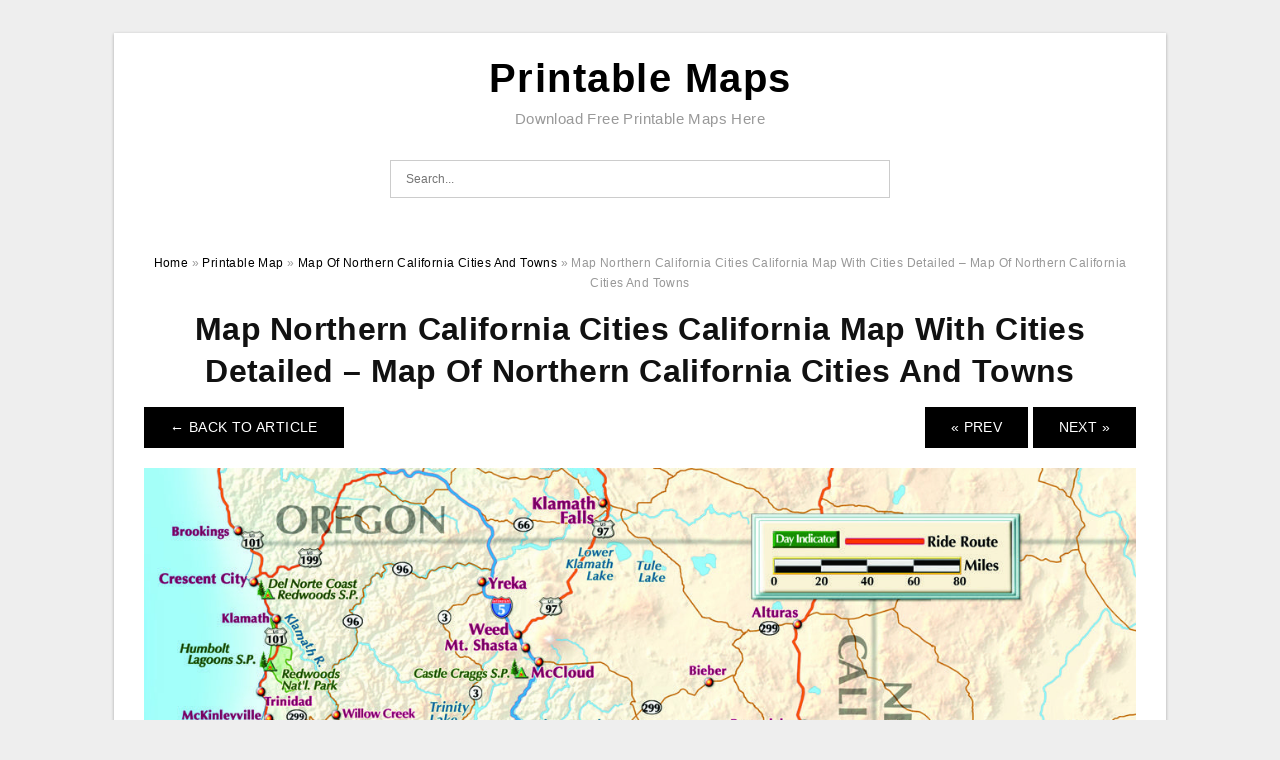

--- FILE ---
content_type: text/html; charset=UTF-8
request_url: https://printablemapforyou.com/map-of-northern-california-cities-and-towns/map-northern-california-cities-california-map-with-cities-detailed-map-of-northern-california-cities-and-towns/
body_size: 5932
content:
<!DOCTYPE html>
<html lang="en-US" prefix="og: https://ogp.me/ns#">
<head>
<meta charset="UTF-8">
<meta name="viewport" content="width=device-width, initial-scale=1, maximum-scale=1, user-scalable=0">
<link rel="profile" href="https://gmpg.org/xfn/11">
<link rel="pingback" href="https://printablemapforyou.com/xmlrpc.php">

<!-- Icon -->
<link href='' rel='icon' type='image/x-icon'/>

	<style>img:is([sizes="auto" i], [sizes^="auto," i]) { contain-intrinsic-size: 3000px 1500px }</style>
	
<!-- Search Engine Optimization by Rank Math - https://rankmath.com/ -->
<title>Map Northern California Cities California Map With Cities Detailed - Map Of Northern California Cities And Towns - Printable Maps</title>
<meta name="description" content="Map Northern California Cities California Map With Cities Detailed - Map Of Northern California Cities And Towns"/>
<meta name="robots" content="follow, index, max-snippet:-1, max-video-preview:-1, max-image-preview:large"/>
<link rel="canonical" href="https://printablemapforyou.com/map-of-northern-california-cities-and-towns/map-northern-california-cities-california-map-with-cities-detailed-map-of-northern-california-cities-and-towns/" />
<meta property="og:locale" content="en_US" />
<meta property="og:type" content="article" />
<meta property="og:title" content="Map Northern California Cities California Map With Cities Detailed - Map Of Northern California Cities And Towns - Printable Maps" />
<meta property="og:description" content="Map Northern California Cities California Map With Cities Detailed - Map Of Northern California Cities And Towns" />
<meta property="og:url" content="https://printablemapforyou.com/map-of-northern-california-cities-and-towns/map-northern-california-cities-california-map-with-cities-detailed-map-of-northern-california-cities-and-towns/" />
<meta property="og:site_name" content="Printable Maps" />
<meta property="og:updated_time" content="2019-03-22T23:01:27+07:00" />
<meta property="og:image" content="https://printablemapforyou.com/wp-content/uploads/2019/03/map-northern-california-cities-california-map-with-cities-detailed-map-of-northern-california-cities-and-towns.jpg" />
<meta property="og:image:secure_url" content="https://printablemapforyou.com/wp-content/uploads/2019/03/map-northern-california-cities-california-map-with-cities-detailed-map-of-northern-california-cities-and-towns.jpg" />
<meta property="og:image:width" content="1200" />
<meta property="og:image:height" content="1112" />
<meta property="og:image:alt" content="Map Northern California Cities California Map With Cities Detailed - Map Of Northern California Cities And Towns" />
<meta property="og:image:type" content="image/jpeg" />
<meta name="twitter:card" content="summary_large_image" />
<meta name="twitter:title" content="Map Northern California Cities California Map With Cities Detailed - Map Of Northern California Cities And Towns - Printable Maps" />
<meta name="twitter:description" content="Map Northern California Cities California Map With Cities Detailed - Map Of Northern California Cities And Towns" />
<meta name="twitter:image" content="https://printablemapforyou.com/wp-content/uploads/2019/03/map-northern-california-cities-california-map-with-cities-detailed-map-of-northern-california-cities-and-towns.jpg" />
<!-- /Rank Math WordPress SEO plugin -->

<link rel="alternate" type="application/rss+xml" title="Printable Maps &raquo; Feed" href="https://printablemapforyou.com/feed/" />
<link rel="alternate" type="application/rss+xml" title="Printable Maps &raquo; Comments Feed" href="https://printablemapforyou.com/comments/feed/" />
<style id='wp-emoji-styles-inline-css' type='text/css'>

	img.wp-smiley, img.emoji {
		display: inline !important;
		border: none !important;
		box-shadow: none !important;
		height: 1em !important;
		width: 1em !important;
		margin: 0 0.07em !important;
		vertical-align: -0.1em !important;
		background: none !important;
		padding: 0 !important;
	}
</style>
<link rel='stylesheet' id='themejazz-style-css' href='https://printablemapforyou.com/wp-content/themes/ultimage-terbaru-ada/style.css?ver=1' type='text/css' media='all' />
<link rel="https://api.w.org/" href="https://printablemapforyou.com/wp-json/" /><link rel="alternate" title="JSON" type="application/json" href="https://printablemapforyou.com/wp-json/wp/v2/media/28330" /><link rel="EditURI" type="application/rsd+xml" title="RSD" href="https://printablemapforyou.com/xmlrpc.php?rsd" />
<meta name="generator" content="WordPress 6.8.3" />
<link rel='shortlink' href='https://printablemapforyou.com/?p=28330' />
<link rel="alternate" title="oEmbed (JSON)" type="application/json+oembed" href="https://printablemapforyou.com/wp-json/oembed/1.0/embed?url=https%3A%2F%2Fprintablemapforyou.com%2Fmap-of-northern-california-cities-and-towns%2Fmap-northern-california-cities-california-map-with-cities-detailed-map-of-northern-california-cities-and-towns%2F" />
<link rel="alternate" title="oEmbed (XML)" type="text/xml+oembed" href="https://printablemapforyou.com/wp-json/oembed/1.0/embed?url=https%3A%2F%2Fprintablemapforyou.com%2Fmap-of-northern-california-cities-and-towns%2Fmap-northern-california-cities-california-map-with-cities-detailed-map-of-northern-california-cities-and-towns%2F&#038;format=xml" />

<style media="screen">
    
            /*Site Padding*/
        #page{
        	margin-top: 10px;
            margin-bottom: 0px;
        }
    </style>

<style type="text/css" title="dynamic-css" class="options-output">#content #primary.col-md-9,#attachment.col-md-9{border-right:1px solid #E8E8E8;}.site-content{background-color:#fff;}#secondary .widget ul li{border-bottom:1px solid #eeeeee;}</style>
</head>

<body data-rsssl=1 class="attachment wp-singular attachment-template-default single single-attachment postid-28330 attachmentid-28330 attachment-jpeg wp-theme-ultimage-terbaru-ada">

	<div class="top-navigation">
		<div class="container default-width"  >
					</div>
	</div>

	
<div id="page" class="hfeed site container default-width"  >
	<a class="skip-link screen-reader-text" href="#content">Skip to content</a>

	<header id="masthead" class="site-header">
		<div class="row">
		<!-- Site Branding Code -->
				<div class="site-branding logo-center">

							<div class="main-site-title">
											<h2 class="site-title"><a href="https://printablemapforyou.com/" rel="home">Printable Maps</a></h2>
																<p class="site-description">Download Free Printable Maps Here</p>
									</div>
			
			<!-- Header Ad, Display Search Form If Empty -->
			
			<!-- Header Search Form -->
							<div class="top-search">
					
<form role="search" method="get" class="search-form" action="https://printablemapforyou.com/">
	<input type="search" class="search-field" placeholder="Search..." value="" name="s" title="Search for:" />
	<input type="submit" class="search-submit" value="Search" />
</form>
				</div>
			
			<div class="clearfix"></div>
		</div><!-- .site-branding -->
				</div>

			</header><!-- #masthead -->

	<div id="content" class="site-content clearfix">

<div id="attachment" class="content-area col-md-12">
  		<div class="breadcrumbs"><span itemscope itemtype="http://data-vocabulary.org/Breadcrumb"><a href="https://printablemapforyou.com/" itemprop="url"><span itemprop="title">Home</span></a></span> <span class="sep"> &raquo; </span> <span itemscope itemtype="http://data-vocabulary.org/Breadcrumb"><a href="https://printablemapforyou.com/category/printable-map/" itemprop="url"><span itemprop="title">Printable Map</span></a></span> <span class="sep"> &raquo; </span> <span itemscope itemtype="http://data-vocabulary.org/Breadcrumb"><a href="https://printablemapforyou.com/map-of-northern-california-cities-and-towns/" itemprop="url"><span itemprop="title">Map Of Northern California Cities And Towns</span></a></span> <span class="sep"> &raquo; </span> <span class="current">Map Northern California Cities California Map With Cities Detailed &#8211; Map Of Northern California Cities And Towns</span></div><!-- .breadcrumbs -->		<div id="post-28330" class="clearfix post-28330 attachment type-attachment status-inherit hentry">
			<h1 class="entry-title">Map Northern California Cities California Map With Cities Detailed &#8211; Map Of Northern California Cities And Towns</h1>
			<div class="entry-meta display-none">
				<span class="meta-prep meta-prep-author">By</span> <span class="author vcard"><a class="url fn n" href="https://printablemapforyou.com/author/bismillah/" title="View all posts by Ichsan" rel="author">Ichsan</a></span>				<span class="meta-sep">|</span>
				<span class="meta-prep meta-prep-entry-date">Published</span> <span class="entry-date"><abbr class="published updated" title="11:01 pm">March 22, 2019</abbr></span> <span class="meta-sep">|</span> Full size is <a href="https://printablemapforyou.com/wp-content/uploads/2019/03/map-northern-california-cities-california-map-with-cities-detailed-map-of-northern-california-cities-and-towns.jpg" title="Link to full-size image">1200 &times; 1112</a> pixels							</div><!-- .entry-meta -->
      			<div class="entry-content">
				<div class="entry-attachment">
                                        <div class="nav-atach clearfix">
                                                                                    <a href="https://printablemapforyou.com/map-of-northern-california-cities-and-towns/" title="Return to Map Of Northern California Cities And Towns" class="back-to-article"><span class="meta-nav">&larr;</span> Back To Article</a>
                                                                                                                <div id="nav-below" class="navigation">
                                <div class="nav-previous">
                                    <a href='https://printablemapforyou.com/map-of-northern-california-cities-and-towns/northern-california-map-of-cities-maps-of-california-map-of-northern-map-of-northern-california-cities-and-towns/'>&laquo; Prev</a>                                </div>
                                <div class="nav-next">
                                    <a href='https://printablemapforyou.com/map-of-northern-california-cities-and-towns/california-usa-road-highway-maps-city-town-information-map-of-northern-california-cities-and-towns/'>Next &raquo;</a>                                </div>
                            </div><!-- #nav-below -->
                                                </div><!-- End Nav Attach -->
                    <div class="attachment-image">
                        <a href="https://printablemapforyou.com/map-of-northern-california-cities-and-towns/california-usa-road-highway-maps-city-town-information-map-of-northern-california-cities-and-towns/" title="Map Northern California Cities California Map With Cities Detailed &#8211; Map Of Northern California Cities And Towns" rel="attachment">
                            <img width="1200" height="1112" src="https://printablemapforyou.com/wp-content/uploads/2019/03/map-northern-california-cities-california-map-with-cities-detailed-map-of-northern-california-cities-and-towns.jpg" class="attachment-full size-full" alt="Map Northern California Cities California Map With Cities Detailed - Map Of Northern California Cities And Towns" decoding="async" fetchpriority="high" srcset="https://printablemapforyou.com/wp-content/uploads/2019/03/map-northern-california-cities-california-map-with-cities-detailed-map-of-northern-california-cities-and-towns.jpg 1200w, https://printablemapforyou.com/wp-content/uploads/2019/03/map-northern-california-cities-california-map-with-cities-detailed-map-of-northern-california-cities-and-towns-768x712.jpg 768w, https://printablemapforyou.com/wp-content/uploads/2019/03/map-northern-california-cities-california-map-with-cities-detailed-map-of-northern-california-cities-and-towns-1024x949.jpg 1024w, https://printablemapforyou.com/wp-content/uploads/2019/03/map-northern-california-cities-california-map-with-cities-detailed-map-of-northern-california-cities-and-towns-728x675.jpg 728w" sizes="(max-width: 1200px) 100vw, 1200px" />                        </a>
                    </div>
                                                            			    </div><!-- .entry-attachment -->
                                <p style="text-align: justify;"><strong>Map Of Northern California Cities And Towns</strong> &#8211; map of northern california cities and towns,  We talk about them typically basically we traveling or used them in educational institutions and then in our lives for information and facts, but precisely what is a map?</p>
<p style="text-align: center;"><img decoding="async" src="https://printablemapforyou.com/wp-content/uploads/2019/03/map-of-northern-california-map-of-northern-california-cities-and-towns.jpg" alt="Map Of Northern California - Map Of Northern California Cities And Towns" /p title="map of northern california map of northern california cities and towns">
<p>Map Of Northern California &#8211; Map Of Northern California Cities And Towns</p>
<h2>Map Of Northern California Cities And Towns</h2>
<p style="text-align: justify;">A map can be a graphic reflection of any overall region or an integral part of a region, usually symbolized on the smooth work surface. The task of your map is usually to demonstrate particular and thorough highlights of a specific region, most regularly utilized to show geography. There are several sorts of maps; stationary, two-dimensional, about three-dimensional, active as well as entertaining. Maps make an effort to symbolize different stuff, like politics restrictions, bodily capabilities, roadways, topography, human population, environments, organic assets and monetary pursuits.</p>
<p style="text-align: justify;">Maps is surely an essential supply of major information and facts for traditional examination. But exactly what is a map? This really is a deceptively basic issue, until finally you&#8217;re required to present an respond to &#8212; it may seem much more tough than you imagine. Nevertheless we deal with maps on a regular basis. The mass media makes use of those to determine the position of the most recent overseas problems, several college textbooks incorporate them as images, therefore we seek advice from maps to assist us get around from destination to spot. Maps are really very common; we usually drive them as a given. Nevertheless often the common is much more intricate than it appears to be. &#8220;Exactly what is a map?&#8221; has multiple response.</p>
<p style="text-align: justify;">Norman Thrower, an power in the background of cartography, specifies a map as, &#8220;A reflection, normally with a airplane surface area, of most or portion of the world as well as other physique displaying a small grouping of functions regarding their general dimension and place.&#8221;* This relatively easy declaration symbolizes a standard take a look at maps. Out of this point of view, maps is visible as decorative mirrors of actuality. Towards the university student of background, the thought of a map like a looking glass picture can make maps seem to be suitable instruments for knowing the truth of locations at various factors with time. Even so, there are many caveats regarding this look at maps. Correct, a map is definitely an picture of an area in a specific reason for time, but that location has become deliberately lessened in dimensions, and its particular items have already been selectively distilled to pay attention to a few certain goods. The outcome with this decrease and distillation are then encoded in a symbolic reflection of your location. Ultimately, this encoded, symbolic picture of an area needs to be decoded and recognized with a map visitor who may possibly are now living in some other timeframe and customs. In the process from fact to readers, maps might get rid of some or a bunch of their refractive capability or perhaps the appearance can become blurry.</p>
<p style="text-align: justify;">Maps use signs like outlines as well as other colors to indicate capabilities for example estuaries and rivers, highways, places or mountain tops. Younger geographers need to have in order to understand icons. All of these emblems assist us to visualise what stuff on a lawn in fact seem like. Maps also allow us to to learn ranges to ensure that we all know just how far aside a very important factor is produced by one more. We require so as to estimation distance on maps due to the fact all maps demonstrate our planet or territories there like a smaller dimensions than their genuine dimension. To get this done we require so that you can browse the level with a map. With this system we will discover maps and the ways to study them. Furthermore you will discover ways to bring some maps. <strong>Map Of Northern California Cities And Towns</strong></p>
<h3>Map Of Northern California Cities And Towns</h3>
<p style="text-align: center;"><img decoding="async" src="https://printablemapforyou.com/wp-content/uploads/2019/03/northern-california-map-of-cities-maps-of-california-map-of-northern-map-of-northern-california-cities-and-towns.jpg" alt="Northern California Map Of Cities Maps Of California Map Of Northern - Map Of Northern California Cities And Towns" /p title="northern california map of cities maps of california map of northern map of northern california cities and towns">
<p>Northern California Map Of Cities Maps Of California Map Of Northern &#8211; Map Of Northern California Cities And Towns</p>
<p style="text-align: center;"><img decoding="async" src="https://printablemapforyou.com/wp-content/uploads/2019/03/map-northern-california-cities-california-map-with-cities-detailed-map-of-northern-california-cities-and-towns.jpg" alt="Map Northern California Cities California Map With Cities Detailed - Map Of Northern California Cities And Towns" /p title="map northern california cities california map with cities detailed map of northern california cities and towns">
                                                        			</div><!-- .entry-content -->
        			<div class="entry-utility">
        				        			</div><!-- .entry-utility -->
        		</div><!-- #post-## -->
                
	<div class="home-recent-gallery clearfix">
					<h3 class="media-recent-gallery-title">Map Of Northern California Cities And Towns Gallery</h3>
		
					<span class="home-image-thumbnail-full">					<a href="https://printablemapforyou.com/map-of-northern-california-cities-and-towns/map-of-northern-california-cities-and-towns-klipy-map-of-northern-california-cities-and-towns/" title="Map Of Northern California Cities And Towns   Klipy   Map Of Northern California Cities And Towns">
						<img width="150" height="150" src="https://printablemapforyou.com/wp-content/uploads/2019/03/map-of-northern-california-cities-and-towns-klipy-map-of-northern-california-cities-and-towns-150x150.jpg" alt="Map Of Northern California Cities And Towns   Klipy   Map Of Northern California Cities And Towns" title="Map Of Northern California Cities And Towns   Klipy   Map Of Northern California Cities And Towns" />
					</a>
				</span><!--end list gallery-->

							<span class="home-image-thumbnail-full">					<a href="https://printablemapforyou.com/map-of-northern-california-cities-and-towns/california-usa-road-highway-maps-city-town-information-map-of-northern-california-cities-and-towns/" title="California Usa | Road Highway Maps | City &amp; Town Information   Map Of Northern California Cities And Towns">
						<img width="150" height="150" src="https://printablemapforyou.com/wp-content/uploads/2019/03/california-usa-road-highway-maps-city-town-information-map-of-northern-california-cities-and-towns-150x150.gif" alt="California Usa | Road Highway Maps | City &amp; Town Information   Map Of Northern California Cities And Towns" title="California Usa | Road Highway Maps | City &amp; Town Information   Map Of Northern California Cities And Towns" />
					</a>
				</span><!--end list gallery-->

							<span class="home-image-thumbnail-full">					<a href="https://printablemapforyou.com/map-of-northern-california-cities-and-towns/map-northern-california-cities-california-map-with-cities-detailed-map-of-northern-california-cities-and-towns/" title="Map Northern California Cities California Map With Cities Detailed   Map Of Northern California Cities And Towns">
						<img width="150" height="150" src="https://printablemapforyou.com/wp-content/uploads/2019/03/map-northern-california-cities-california-map-with-cities-detailed-map-of-northern-california-cities-and-towns-150x150.jpg" alt="Map Northern California Cities California Map With Cities Detailed   Map Of Northern California Cities And Towns" title="Map Northern California Cities California Map With Cities Detailed   Map Of Northern California Cities And Towns" />
					</a>
				</span><!--end list gallery-->

							<span class="home-image-thumbnail-full">					<a href="https://printablemapforyou.com/map-of-northern-california-cities-and-towns/northern-california-map-of-cities-maps-of-california-map-of-northern-map-of-northern-california-cities-and-towns/" title="Northern California Map Of Cities Maps Of California Map Of Northern   Map Of Northern California Cities And Towns">
						<img width="150" height="150" src="https://printablemapforyou.com/wp-content/uploads/2019/03/northern-california-map-of-cities-maps-of-california-map-of-northern-map-of-northern-california-cities-and-towns-150x150.jpg" alt="Northern California Map Of Cities Maps Of California Map Of Northern   Map Of Northern California Cities And Towns" title="Northern California Map Of Cities Maps Of California Map Of Northern   Map Of Northern California Cities And Towns" />
					</a>
				</span><!--end list gallery-->

							<span class="home-image-thumbnail-full">					<a href="https://printablemapforyou.com/map-of-northern-california-cities-and-towns/map-of-california-with-cities-california-map-with-cities-northern-map-of-northern-california-cities-and-towns/" title="Map Of California With Cities California Map With Cities Northern   Map Of Northern California Cities And Towns">
						<img width="150" height="150" src="https://printablemapforyou.com/wp-content/uploads/2019/03/map-of-california-with-cities-california-map-with-cities-northern-map-of-northern-california-cities-and-towns-150x150.jpg" alt="Map Of California With Cities California Map With Cities Northern   Map Of Northern California Cities And Towns" title="Map Of California With Cities California Map With Cities Northern   Map Of Northern California Cities And Towns" />
					</a>
				</span><!--end list gallery-->

							<span class="home-image-thumbnail-full">					<a href="https://printablemapforyou.com/map-of-northern-california-cities-and-towns/state-and-county-maps-of-california-map-of-northern-california-cities-and-towns/" title="State And County Maps Of California   Map Of Northern California Cities And Towns">
						<img width="150" height="150" src="https://printablemapforyou.com/wp-content/uploads/2019/03/state-and-county-maps-of-california-map-of-northern-california-cities-and-towns-150x150.jpg" alt="State And County Maps Of California   Map Of Northern California Cities And Towns" title="State And County Maps Of California   Map Of Northern California Cities And Towns" />
					</a>
				</span><!--end list gallery-->

							<span class="home-image-thumbnail-full">					<a href="https://printablemapforyou.com/map-of-northern-california-cities-and-towns/map-of-northern-california-map-of-northern-california-cities-and-towns/" title="Map Of Northern California   Map Of Northern California Cities And Towns">
						<img width="150" height="150" src="https://printablemapforyou.com/wp-content/uploads/2019/03/map-of-northern-california-map-of-northern-california-cities-and-towns-150x150.jpg" alt="Map Of Northern California   Map Of Northern California Cities And Towns" title="Map Of Northern California   Map Of Northern California Cities And Towns" />
					</a>
				</span><!--end list gallery-->

							<span class="home-image-thumbnail-full">					<a href="https://printablemapforyou.com/map-of-northern-california-cities-and-towns/california-beach-towns-map-secretmuseum-map-of-northern-california-cities-and-towns/" title="California Beach Towns Map | Secretmuseum   Map Of Northern California Cities And Towns">
						<img width="150" height="150" src="https://printablemapforyou.com/wp-content/uploads/2019/03/california-beach-towns-map-secretmuseum-map-of-northern-california-cities-and-towns-150x150.jpg" alt="California Beach Towns Map | Secretmuseum   Map Of Northern California Cities And Towns" title="California Beach Towns Map | Secretmuseum   Map Of Northern California Cities And Towns" />
					</a>
				</span><!--end list gallery-->

				</div><!--end flexslider-->
	            </div> <!-- end #attachment -->

	</div><!-- #content -->

</div><!-- #page -->

	
	<footer id="colophon" class="site-footer">
		<div class="container default-width"  >
			
							<div class="footer-bottom-center col-xs-12">
					<nav id="nav-footer">
					<div class="menu"><ul>
<li class="page_item page-item-6"><a href="https://printablemapforyou.com/about-us/">About Us</a></li>
<li class="page_item page-item-7"><a href="https://printablemapforyou.com/contact/">Contact</a></li>
<li class="page_item page-item-9"><a href="https://printablemapforyou.com/cookie-policy/">Cookie Policy</a></li>
<li class="page_item page-item-10"><a href="https://printablemapforyou.com/disclaimer/">Disclaimer</a></li>
<li class="page_item page-item-11"><a href="https://printablemapforyou.com/digital-millennium-copyright-act-notice/">DMCA</a></li>
<li class="page_item page-item-36"><a href="https://printablemapforyou.com/privacy-policy/">Privacy Policy</a></li>
<li class="page_item page-item-31334"><a href="https://printablemapforyou.com/report-site-issue/">Report Site Issue</a></li>
<li class="page_item page-item-8"><a href="https://printablemapforyou.com/terms-of-use/">Terms of Use</a></li>
</ul></div>
					</nav>
					<div class="site-info">
											</div><!-- .site-info -->
				</div>
						<div class="clearfix"></div>
		</div>
	</footer><!-- #colophon -->

<div class="back-top" id="back-top">&uarr;</div>

<script type="speculationrules">
{"prefetch":[{"source":"document","where":{"and":[{"href_matches":"\/*"},{"not":{"href_matches":["\/wp-*.php","\/wp-admin\/*","\/wp-content\/uploads\/*","\/wp-content\/*","\/wp-content\/plugins\/*","\/wp-content\/themes\/ultimage-terbaru-ada\/*","\/*\\?(.+)"]}},{"not":{"selector_matches":"a[rel~=\"nofollow\"]"}},{"not":{"selector_matches":".no-prefetch, .no-prefetch a"}}]},"eagerness":"conservative"}]}
</script>
<script type="text/javascript" src="https://printablemapforyou.com/wp-includes/js/jquery/jquery.js" id="jquery-js"></script>
<script type="text/javascript" src="https://printablemapforyou.com/wp-content/themes/ultimage-terbaru-ada/assets/js/main.min.js?ver=6.8.3" id="themejazz-mainjs-js"></script>

<script defer src="https://static.cloudflareinsights.com/beacon.min.js/vcd15cbe7772f49c399c6a5babf22c1241717689176015" integrity="sha512-ZpsOmlRQV6y907TI0dKBHq9Md29nnaEIPlkf84rnaERnq6zvWvPUqr2ft8M1aS28oN72PdrCzSjY4U6VaAw1EQ==" data-cf-beacon='{"version":"2024.11.0","token":"cf4185daff9a4fcd9749576af7732e7b","r":1,"server_timing":{"name":{"cfCacheStatus":true,"cfEdge":true,"cfExtPri":true,"cfL4":true,"cfOrigin":true,"cfSpeedBrain":true},"location_startswith":null}}' crossorigin="anonymous"></script>
</body>
</html>
